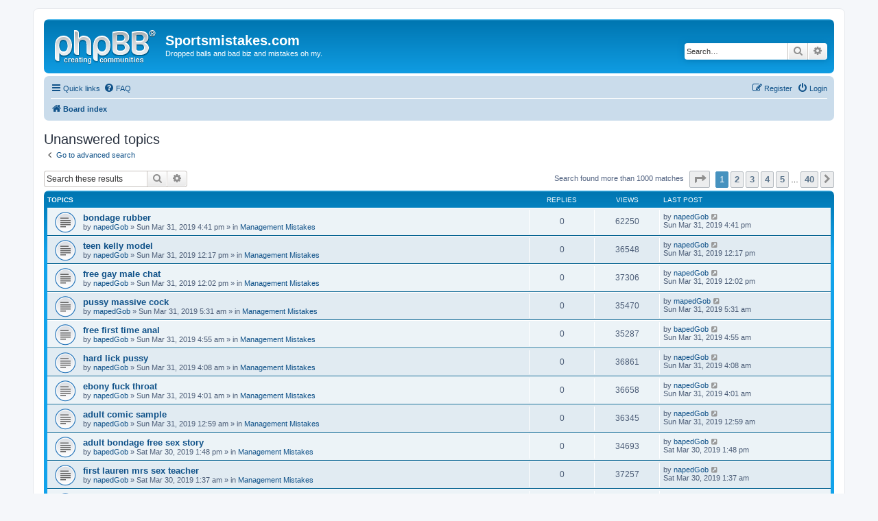

--- FILE ---
content_type: text/html; charset=UTF-8
request_url: http://sportsmistakes.com/search.php?search_id=unanswered&sid=6e2f55da610c6266f44c6494fc17004c
body_size: 7616
content:
<!DOCTYPE html>
<html dir="ltr" lang="en-gb">
<head>
<meta charset="utf-8" />
<meta http-equiv="X-UA-Compatible" content="IE=edge">
<meta name="viewport" content="width=device-width, initial-scale=1" />

<title>Sportsmistakes.com - Unanswered topics</title>

	<link rel="alternate" type="application/atom+xml" title="Feed - Sportsmistakes.com" href="/app.php/feed?sid=b9695e13b780b0b5b0c93acc7aa0baff">			<link rel="alternate" type="application/atom+xml" title="Feed - New Topics" href="/app.php/feed/topics?sid=b9695e13b780b0b5b0c93acc7aa0baff">				

<!--
	phpBB style name: prosilver
	Based on style:   prosilver (this is the default phpBB3 style)
	Original author:  Tom Beddard ( http://www.subBlue.com/ )
	Modified by:
-->

<link href="./assets/css/font-awesome.min.css?assets_version=20" rel="stylesheet">
<link href="./styles/prosilver/theme/stylesheet.css?assets_version=20" rel="stylesheet">
<link href="./styles/prosilver/theme/en/stylesheet.css?assets_version=20" rel="stylesheet">




<!--[if lte IE 9]>
	<link href="./styles/prosilver/theme/tweaks.css?assets_version=20" rel="stylesheet">
<![endif]-->





</head>
<body id="phpbb" class="nojs notouch section-search ltr ">


<div id="wrap" class="wrap">
	<a id="top" class="top-anchor" accesskey="t"></a>
	<div id="page-header">
		<div class="headerbar" role="banner">
					<div class="inner">

			<div id="site-description" class="site-description">
				<a id="logo" class="logo" href="./index.php?sid=b9695e13b780b0b5b0c93acc7aa0baff" title="Board index"><span class="site_logo"></span></a>
				<h1>Sportsmistakes.com</h1>
				<p>Dropped balls and bad biz and mistakes oh my.</p>
				<p class="skiplink"><a href="#start_here">Skip to content</a></p>
			</div>

									<div id="search-box" class="search-box search-header" role="search">
				<form action="./search.php?sid=b9695e13b780b0b5b0c93acc7aa0baff" method="get" id="search">
				<fieldset>
					<input name="keywords" id="keywords" type="search" maxlength="128" title="Search for keywords" class="inputbox search tiny" size="20" value="" placeholder="Search…" />
					<button class="button button-search" type="submit" title="Search">
						<i class="icon fa-search fa-fw" aria-hidden="true"></i><span class="sr-only">Search</span>
					</button>
					<a href="./search.php?sid=b9695e13b780b0b5b0c93acc7aa0baff" class="button button-search-end" title="Advanced search">
						<i class="icon fa-cog fa-fw" aria-hidden="true"></i><span class="sr-only">Advanced search</span>
					</a>
					<input type="hidden" name="sid" value="b9695e13b780b0b5b0c93acc7aa0baff" />

				</fieldset>
				</form>
			</div>
						
			</div>
					</div>
				<div class="navbar" role="navigation">
	<div class="inner">

	<ul id="nav-main" class="nav-main linklist" role="menubar">

		<li id="quick-links" class="quick-links dropdown-container responsive-menu" data-skip-responsive="true">
			<a href="#" class="dropdown-trigger">
				<i class="icon fa-bars fa-fw" aria-hidden="true"></i><span>Quick links</span>
			</a>
			<div class="dropdown">
				<div class="pointer"><div class="pointer-inner"></div></div>
				<ul class="dropdown-contents" role="menu">
					
											<li class="separator"></li>
																									<li>
								<a href="./search.php?search_id=unanswered&amp;sid=b9695e13b780b0b5b0c93acc7aa0baff" role="menuitem">
									<i class="icon fa-file-o fa-fw icon-gray" aria-hidden="true"></i><span>Unanswered topics</span>
								</a>
							</li>
							<li>
								<a href="./search.php?search_id=active_topics&amp;sid=b9695e13b780b0b5b0c93acc7aa0baff" role="menuitem">
									<i class="icon fa-file-o fa-fw icon-blue" aria-hidden="true"></i><span>Active topics</span>
								</a>
							</li>
							<li class="separator"></li>
							<li>
								<a href="./search.php?sid=b9695e13b780b0b5b0c93acc7aa0baff" role="menuitem">
									<i class="icon fa-search fa-fw" aria-hidden="true"></i><span>Search</span>
								</a>
							</li>
					
										<li class="separator"></li>

									</ul>
			</div>
		</li>

				<li data-skip-responsive="true">
			<a href="/app.php/help/faq?sid=b9695e13b780b0b5b0c93acc7aa0baff" rel="help" title="Frequently Asked Questions" role="menuitem">
				<i class="icon fa-question-circle fa-fw" aria-hidden="true"></i><span>FAQ</span>
			</a>
		</li>
						
			<li class="rightside"  data-skip-responsive="true">
			<a href="./ucp.php?mode=login&amp;sid=b9695e13b780b0b5b0c93acc7aa0baff" title="Login" accesskey="x" role="menuitem">
				<i class="icon fa-power-off fa-fw" aria-hidden="true"></i><span>Login</span>
			</a>
		</li>
					<li class="rightside" data-skip-responsive="true">
				<a href="./ucp.php?mode=register&amp;sid=b9695e13b780b0b5b0c93acc7aa0baff" role="menuitem">
					<i class="icon fa-pencil-square-o  fa-fw" aria-hidden="true"></i><span>Register</span>
				</a>
			</li>
						</ul>

	<ul id="nav-breadcrumbs" class="nav-breadcrumbs linklist navlinks" role="menubar">
								<li class="breadcrumbs" itemscope itemtype="http://schema.org/BreadcrumbList">
										<span class="crumb"  itemtype="http://schema.org/ListItem" itemprop="itemListElement" itemscope><a href="./index.php?sid=b9695e13b780b0b5b0c93acc7aa0baff" itemtype="https://schema.org/Thing" itemprop="item" accesskey="h" data-navbar-reference="index"><i class="icon fa-home fa-fw"></i><span itemprop="name">Board index</span></a><meta itemprop="position" content="1" /></span>

								</li>
		
					<li class="rightside responsive-search">
				<a href="./search.php?sid=b9695e13b780b0b5b0c93acc7aa0baff" title="View the advanced search options" role="menuitem">
					<i class="icon fa-search fa-fw" aria-hidden="true"></i><span class="sr-only">Search</span>
				</a>
			</li>
			</ul>

	</div>
</div>
	</div>

	
	<a id="start_here" class="anchor"></a>
	<div id="page-body" class="page-body" role="main">
		
		

<h2 class="searchresults-title">Unanswered topics</h2>

	<p class="advanced-search-link">
		<a class="arrow-left" href="./search.php?sid=b9695e13b780b0b5b0c93acc7aa0baff" title="Advanced search">
			<i class="icon fa-angle-left fa-fw icon-black" aria-hidden="true"></i><span>Go to advanced search</span>
		</a>
	</p>


	<div class="action-bar bar-top">

			<div class="search-box" role="search">
			<form method="post" action="./search.php?st=0&amp;sk=t&amp;sd=d&amp;sr=topics&amp;sid=b9695e13b780b0b5b0c93acc7aa0baff&amp;search_id=unanswered">
			<fieldset>
				<input class="inputbox search tiny" type="search" name="add_keywords" id="add_keywords" value="" placeholder="Search these results" />
				<button class="button button-search" type="submit" title="Search">
					<i class="icon fa-search fa-fw" aria-hidden="true"></i><span class="sr-only">Search</span>
				</button>
				<a href="./search.php?sid=b9695e13b780b0b5b0c93acc7aa0baff" class="button button-search-end" title="Advanced search">
					<i class="icon fa-cog fa-fw" aria-hidden="true"></i><span class="sr-only">Advanced search</span>
				</a>
			</fieldset>
			</form>
		</div>
	
		
		<div class="pagination">
						Search found more than 1000 matches
							<ul>
	<li class="dropdown-container dropdown-button-control dropdown-page-jump page-jump">
		<a class="button button-icon-only dropdown-trigger" href="#" title="Click to jump to page…" role="button"><i class="icon fa-level-down fa-rotate-270" aria-hidden="true"></i><span class="sr-only">Page <strong>1</strong> of <strong>40</strong></span></a>
		<div class="dropdown">
			<div class="pointer"><div class="pointer-inner"></div></div>
			<ul class="dropdown-contents">
				<li>Jump to page:</li>
				<li class="page-jump-form">
					<input type="number" name="page-number" min="1" max="999999" title="Enter the page number you wish to go to" class="inputbox tiny" data-per-page="25" data-base-url=".&#x2F;search.php&#x3F;st&#x3D;0&amp;amp&#x3B;sk&#x3D;t&amp;amp&#x3B;sd&#x3D;d&amp;amp&#x3B;sr&#x3D;topics&amp;amp&#x3B;sid&#x3D;b9695e13b780b0b5b0c93acc7aa0baff&amp;amp&#x3B;search_id&#x3D;unanswered" data-start-name="start" />
					<input class="button2" value="Go" type="button" />
				</li>
			</ul>
		</div>
	</li>
		<li class="active"><span>1</span></li>
				<li><a class="button" href="./search.php?st=0&amp;sk=t&amp;sd=d&amp;sr=topics&amp;sid=b9695e13b780b0b5b0c93acc7aa0baff&amp;search_id=unanswered&amp;start=25" role="button">2</a></li>
				<li><a class="button" href="./search.php?st=0&amp;sk=t&amp;sd=d&amp;sr=topics&amp;sid=b9695e13b780b0b5b0c93acc7aa0baff&amp;search_id=unanswered&amp;start=50" role="button">3</a></li>
				<li><a class="button" href="./search.php?st=0&amp;sk=t&amp;sd=d&amp;sr=topics&amp;sid=b9695e13b780b0b5b0c93acc7aa0baff&amp;search_id=unanswered&amp;start=75" role="button">4</a></li>
				<li><a class="button" href="./search.php?st=0&amp;sk=t&amp;sd=d&amp;sr=topics&amp;sid=b9695e13b780b0b5b0c93acc7aa0baff&amp;search_id=unanswered&amp;start=100" role="button">5</a></li>
			<li class="ellipsis" role="separator"><span>…</span></li>
				<li><a class="button" href="./search.php?st=0&amp;sk=t&amp;sd=d&amp;sr=topics&amp;sid=b9695e13b780b0b5b0c93acc7aa0baff&amp;search_id=unanswered&amp;start=975" role="button">40</a></li>
				<li class="arrow next"><a class="button button-icon-only" href="./search.php?st=0&amp;sk=t&amp;sd=d&amp;sr=topics&amp;sid=b9695e13b780b0b5b0c93acc7aa0baff&amp;search_id=unanswered&amp;start=25" rel="next" role="button"><i class="icon fa-chevron-right fa-fw" aria-hidden="true"></i><span class="sr-only">Next</span></a></li>
	</ul>
					</div>
	</div>


		<div class="forumbg">

		<div class="inner">
		<ul class="topiclist">
			<li class="header">
				<dl class="row-item">
					<dt><div class="list-inner">Topics</div></dt>
					<dd class="posts">Replies</dd>
					<dd class="views">Views</dd>
					<dd class="lastpost"><span>Last post</span></dd>
				</dl>
			</li>
		</ul>
		<ul class="topiclist topics">

								<li class="row bg1">
				<dl class="row-item topic_read">
					<dt title="There are no new unread posts for this topic.">
												<div class="list-inner">
																					<a href="./viewtopic.php?f=4&amp;t=23665&amp;sid=b9695e13b780b0b5b0c93acc7aa0baff" class="topictitle">bondage rubber</a>
																												<br />
							
															<div class="responsive-show" style="display: none;">
									Last post by <a href="./memberlist.php?mode=viewprofile&amp;u=74&amp;sid=b9695e13b780b0b5b0c93acc7aa0baff" class="username">napedGob</a> &laquo; <a href="./viewtopic.php?f=4&amp;t=23665&amp;p=30064&amp;sid=b9695e13b780b0b5b0c93acc7aa0baff#p30064" title="Go to last post">Sun Mar 31, 2019 4:41 pm</a>
									<br />Posted in <a href="./viewforum.php?f=4&amp;sid=b9695e13b780b0b5b0c93acc7aa0baff">Management Mistakes</a>
								</div>
														
							<div class="responsive-hide left-box">
																																by <a href="./memberlist.php?mode=viewprofile&amp;u=74&amp;sid=b9695e13b780b0b5b0c93acc7aa0baff" class="username">napedGob</a> &raquo; Sun Mar 31, 2019 4:41 pm &raquo; in <a href="./viewforum.php?f=4&amp;sid=b9695e13b780b0b5b0c93acc7aa0baff">Management Mistakes</a>
															</div>

							
													</div>
					</dt>
					<dd class="posts">0 <dfn>Replies</dfn></dd>
					<dd class="views">62250 <dfn>Views</dfn></dd>
					<dd class="lastpost">
						<span><dfn>Last post </dfn>by <a href="./memberlist.php?mode=viewprofile&amp;u=74&amp;sid=b9695e13b780b0b5b0c93acc7aa0baff" class="username">napedGob</a>															<a href="./viewtopic.php?f=4&amp;t=23665&amp;p=30064&amp;sid=b9695e13b780b0b5b0c93acc7aa0baff#p30064" title="Go to last post">
									<i class="icon fa-external-link-square fa-fw icon-lightgray icon-md" aria-hidden="true"></i><span class="sr-only"></span>
								</a>
														<br />Sun Mar 31, 2019 4:41 pm
						</span>
					</dd>
				</dl>
			</li>
											<li class="row bg2">
				<dl class="row-item topic_read">
					<dt title="There are no new unread posts for this topic.">
												<div class="list-inner">
																					<a href="./viewtopic.php?f=4&amp;t=23646&amp;sid=b9695e13b780b0b5b0c93acc7aa0baff" class="topictitle">teen kelly model</a>
																												<br />
							
															<div class="responsive-show" style="display: none;">
									Last post by <a href="./memberlist.php?mode=viewprofile&amp;u=74&amp;sid=b9695e13b780b0b5b0c93acc7aa0baff" class="username">napedGob</a> &laquo; <a href="./viewtopic.php?f=4&amp;t=23646&amp;p=30045&amp;sid=b9695e13b780b0b5b0c93acc7aa0baff#p30045" title="Go to last post">Sun Mar 31, 2019 12:17 pm</a>
									<br />Posted in <a href="./viewforum.php?f=4&amp;sid=b9695e13b780b0b5b0c93acc7aa0baff">Management Mistakes</a>
								</div>
														
							<div class="responsive-hide left-box">
																																by <a href="./memberlist.php?mode=viewprofile&amp;u=74&amp;sid=b9695e13b780b0b5b0c93acc7aa0baff" class="username">napedGob</a> &raquo; Sun Mar 31, 2019 12:17 pm &raquo; in <a href="./viewforum.php?f=4&amp;sid=b9695e13b780b0b5b0c93acc7aa0baff">Management Mistakes</a>
															</div>

							
													</div>
					</dt>
					<dd class="posts">0 <dfn>Replies</dfn></dd>
					<dd class="views">36548 <dfn>Views</dfn></dd>
					<dd class="lastpost">
						<span><dfn>Last post </dfn>by <a href="./memberlist.php?mode=viewprofile&amp;u=74&amp;sid=b9695e13b780b0b5b0c93acc7aa0baff" class="username">napedGob</a>															<a href="./viewtopic.php?f=4&amp;t=23646&amp;p=30045&amp;sid=b9695e13b780b0b5b0c93acc7aa0baff#p30045" title="Go to last post">
									<i class="icon fa-external-link-square fa-fw icon-lightgray icon-md" aria-hidden="true"></i><span class="sr-only"></span>
								</a>
														<br />Sun Mar 31, 2019 12:17 pm
						</span>
					</dd>
				</dl>
			</li>
											<li class="row bg1">
				<dl class="row-item topic_read">
					<dt title="There are no new unread posts for this topic.">
												<div class="list-inner">
																					<a href="./viewtopic.php?f=4&amp;t=23644&amp;sid=b9695e13b780b0b5b0c93acc7aa0baff" class="topictitle">free gay male chat</a>
																												<br />
							
															<div class="responsive-show" style="display: none;">
									Last post by <a href="./memberlist.php?mode=viewprofile&amp;u=74&amp;sid=b9695e13b780b0b5b0c93acc7aa0baff" class="username">napedGob</a> &laquo; <a href="./viewtopic.php?f=4&amp;t=23644&amp;p=30043&amp;sid=b9695e13b780b0b5b0c93acc7aa0baff#p30043" title="Go to last post">Sun Mar 31, 2019 12:02 pm</a>
									<br />Posted in <a href="./viewforum.php?f=4&amp;sid=b9695e13b780b0b5b0c93acc7aa0baff">Management Mistakes</a>
								</div>
														
							<div class="responsive-hide left-box">
																																by <a href="./memberlist.php?mode=viewprofile&amp;u=74&amp;sid=b9695e13b780b0b5b0c93acc7aa0baff" class="username">napedGob</a> &raquo; Sun Mar 31, 2019 12:02 pm &raquo; in <a href="./viewforum.php?f=4&amp;sid=b9695e13b780b0b5b0c93acc7aa0baff">Management Mistakes</a>
															</div>

							
													</div>
					</dt>
					<dd class="posts">0 <dfn>Replies</dfn></dd>
					<dd class="views">37306 <dfn>Views</dfn></dd>
					<dd class="lastpost">
						<span><dfn>Last post </dfn>by <a href="./memberlist.php?mode=viewprofile&amp;u=74&amp;sid=b9695e13b780b0b5b0c93acc7aa0baff" class="username">napedGob</a>															<a href="./viewtopic.php?f=4&amp;t=23644&amp;p=30043&amp;sid=b9695e13b780b0b5b0c93acc7aa0baff#p30043" title="Go to last post">
									<i class="icon fa-external-link-square fa-fw icon-lightgray icon-md" aria-hidden="true"></i><span class="sr-only"></span>
								</a>
														<br />Sun Mar 31, 2019 12:02 pm
						</span>
					</dd>
				</dl>
			</li>
											<li class="row bg2">
				<dl class="row-item topic_read">
					<dt title="There are no new unread posts for this topic.">
												<div class="list-inner">
																					<a href="./viewtopic.php?f=4&amp;t=23641&amp;sid=b9695e13b780b0b5b0c93acc7aa0baff" class="topictitle">pussy massive cock</a>
																												<br />
							
															<div class="responsive-show" style="display: none;">
									Last post by <a href="./memberlist.php?mode=viewprofile&amp;u=73&amp;sid=b9695e13b780b0b5b0c93acc7aa0baff" class="username">mapedGob</a> &laquo; <a href="./viewtopic.php?f=4&amp;t=23641&amp;p=30040&amp;sid=b9695e13b780b0b5b0c93acc7aa0baff#p30040" title="Go to last post">Sun Mar 31, 2019 5:31 am</a>
									<br />Posted in <a href="./viewforum.php?f=4&amp;sid=b9695e13b780b0b5b0c93acc7aa0baff">Management Mistakes</a>
								</div>
														
							<div class="responsive-hide left-box">
																																by <a href="./memberlist.php?mode=viewprofile&amp;u=73&amp;sid=b9695e13b780b0b5b0c93acc7aa0baff" class="username">mapedGob</a> &raquo; Sun Mar 31, 2019 5:31 am &raquo; in <a href="./viewforum.php?f=4&amp;sid=b9695e13b780b0b5b0c93acc7aa0baff">Management Mistakes</a>
															</div>

							
													</div>
					</dt>
					<dd class="posts">0 <dfn>Replies</dfn></dd>
					<dd class="views">35470 <dfn>Views</dfn></dd>
					<dd class="lastpost">
						<span><dfn>Last post </dfn>by <a href="./memberlist.php?mode=viewprofile&amp;u=73&amp;sid=b9695e13b780b0b5b0c93acc7aa0baff" class="username">mapedGob</a>															<a href="./viewtopic.php?f=4&amp;t=23641&amp;p=30040&amp;sid=b9695e13b780b0b5b0c93acc7aa0baff#p30040" title="Go to last post">
									<i class="icon fa-external-link-square fa-fw icon-lightgray icon-md" aria-hidden="true"></i><span class="sr-only"></span>
								</a>
														<br />Sun Mar 31, 2019 5:31 am
						</span>
					</dd>
				</dl>
			</li>
											<li class="row bg1">
				<dl class="row-item topic_read">
					<dt title="There are no new unread posts for this topic.">
												<div class="list-inner">
																					<a href="./viewtopic.php?f=4&amp;t=23636&amp;sid=b9695e13b780b0b5b0c93acc7aa0baff" class="topictitle">free first time anal</a>
																												<br />
							
															<div class="responsive-show" style="display: none;">
									Last post by <a href="./memberlist.php?mode=viewprofile&amp;u=75&amp;sid=b9695e13b780b0b5b0c93acc7aa0baff" class="username">bapedGob</a> &laquo; <a href="./viewtopic.php?f=4&amp;t=23636&amp;p=30035&amp;sid=b9695e13b780b0b5b0c93acc7aa0baff#p30035" title="Go to last post">Sun Mar 31, 2019 4:55 am</a>
									<br />Posted in <a href="./viewforum.php?f=4&amp;sid=b9695e13b780b0b5b0c93acc7aa0baff">Management Mistakes</a>
								</div>
														
							<div class="responsive-hide left-box">
																																by <a href="./memberlist.php?mode=viewprofile&amp;u=75&amp;sid=b9695e13b780b0b5b0c93acc7aa0baff" class="username">bapedGob</a> &raquo; Sun Mar 31, 2019 4:55 am &raquo; in <a href="./viewforum.php?f=4&amp;sid=b9695e13b780b0b5b0c93acc7aa0baff">Management Mistakes</a>
															</div>

							
													</div>
					</dt>
					<dd class="posts">0 <dfn>Replies</dfn></dd>
					<dd class="views">35287 <dfn>Views</dfn></dd>
					<dd class="lastpost">
						<span><dfn>Last post </dfn>by <a href="./memberlist.php?mode=viewprofile&amp;u=75&amp;sid=b9695e13b780b0b5b0c93acc7aa0baff" class="username">bapedGob</a>															<a href="./viewtopic.php?f=4&amp;t=23636&amp;p=30035&amp;sid=b9695e13b780b0b5b0c93acc7aa0baff#p30035" title="Go to last post">
									<i class="icon fa-external-link-square fa-fw icon-lightgray icon-md" aria-hidden="true"></i><span class="sr-only"></span>
								</a>
														<br />Sun Mar 31, 2019 4:55 am
						</span>
					</dd>
				</dl>
			</li>
											<li class="row bg2">
				<dl class="row-item topic_read">
					<dt title="There are no new unread posts for this topic.">
												<div class="list-inner">
																					<a href="./viewtopic.php?f=4&amp;t=23632&amp;sid=b9695e13b780b0b5b0c93acc7aa0baff" class="topictitle">hard lick pussy</a>
																												<br />
							
															<div class="responsive-show" style="display: none;">
									Last post by <a href="./memberlist.php?mode=viewprofile&amp;u=74&amp;sid=b9695e13b780b0b5b0c93acc7aa0baff" class="username">napedGob</a> &laquo; <a href="./viewtopic.php?f=4&amp;t=23632&amp;p=30031&amp;sid=b9695e13b780b0b5b0c93acc7aa0baff#p30031" title="Go to last post">Sun Mar 31, 2019 4:08 am</a>
									<br />Posted in <a href="./viewforum.php?f=4&amp;sid=b9695e13b780b0b5b0c93acc7aa0baff">Management Mistakes</a>
								</div>
														
							<div class="responsive-hide left-box">
																																by <a href="./memberlist.php?mode=viewprofile&amp;u=74&amp;sid=b9695e13b780b0b5b0c93acc7aa0baff" class="username">napedGob</a> &raquo; Sun Mar 31, 2019 4:08 am &raquo; in <a href="./viewforum.php?f=4&amp;sid=b9695e13b780b0b5b0c93acc7aa0baff">Management Mistakes</a>
															</div>

							
													</div>
					</dt>
					<dd class="posts">0 <dfn>Replies</dfn></dd>
					<dd class="views">36861 <dfn>Views</dfn></dd>
					<dd class="lastpost">
						<span><dfn>Last post </dfn>by <a href="./memberlist.php?mode=viewprofile&amp;u=74&amp;sid=b9695e13b780b0b5b0c93acc7aa0baff" class="username">napedGob</a>															<a href="./viewtopic.php?f=4&amp;t=23632&amp;p=30031&amp;sid=b9695e13b780b0b5b0c93acc7aa0baff#p30031" title="Go to last post">
									<i class="icon fa-external-link-square fa-fw icon-lightgray icon-md" aria-hidden="true"></i><span class="sr-only"></span>
								</a>
														<br />Sun Mar 31, 2019 4:08 am
						</span>
					</dd>
				</dl>
			</li>
											<li class="row bg1">
				<dl class="row-item topic_read">
					<dt title="There are no new unread posts for this topic.">
												<div class="list-inner">
																					<a href="./viewtopic.php?f=4&amp;t=23631&amp;sid=b9695e13b780b0b5b0c93acc7aa0baff" class="topictitle">ebony fuck throat</a>
																												<br />
							
															<div class="responsive-show" style="display: none;">
									Last post by <a href="./memberlist.php?mode=viewprofile&amp;u=74&amp;sid=b9695e13b780b0b5b0c93acc7aa0baff" class="username">napedGob</a> &laquo; <a href="./viewtopic.php?f=4&amp;t=23631&amp;p=30030&amp;sid=b9695e13b780b0b5b0c93acc7aa0baff#p30030" title="Go to last post">Sun Mar 31, 2019 4:01 am</a>
									<br />Posted in <a href="./viewforum.php?f=4&amp;sid=b9695e13b780b0b5b0c93acc7aa0baff">Management Mistakes</a>
								</div>
														
							<div class="responsive-hide left-box">
																																by <a href="./memberlist.php?mode=viewprofile&amp;u=74&amp;sid=b9695e13b780b0b5b0c93acc7aa0baff" class="username">napedGob</a> &raquo; Sun Mar 31, 2019 4:01 am &raquo; in <a href="./viewforum.php?f=4&amp;sid=b9695e13b780b0b5b0c93acc7aa0baff">Management Mistakes</a>
															</div>

							
													</div>
					</dt>
					<dd class="posts">0 <dfn>Replies</dfn></dd>
					<dd class="views">36658 <dfn>Views</dfn></dd>
					<dd class="lastpost">
						<span><dfn>Last post </dfn>by <a href="./memberlist.php?mode=viewprofile&amp;u=74&amp;sid=b9695e13b780b0b5b0c93acc7aa0baff" class="username">napedGob</a>															<a href="./viewtopic.php?f=4&amp;t=23631&amp;p=30030&amp;sid=b9695e13b780b0b5b0c93acc7aa0baff#p30030" title="Go to last post">
									<i class="icon fa-external-link-square fa-fw icon-lightgray icon-md" aria-hidden="true"></i><span class="sr-only"></span>
								</a>
														<br />Sun Mar 31, 2019 4:01 am
						</span>
					</dd>
				</dl>
			</li>
											<li class="row bg2">
				<dl class="row-item topic_read">
					<dt title="There are no new unread posts for this topic.">
												<div class="list-inner">
																					<a href="./viewtopic.php?f=4&amp;t=23628&amp;sid=b9695e13b780b0b5b0c93acc7aa0baff" class="topictitle">adult comic sample</a>
																												<br />
							
															<div class="responsive-show" style="display: none;">
									Last post by <a href="./memberlist.php?mode=viewprofile&amp;u=74&amp;sid=b9695e13b780b0b5b0c93acc7aa0baff" class="username">napedGob</a> &laquo; <a href="./viewtopic.php?f=4&amp;t=23628&amp;p=30027&amp;sid=b9695e13b780b0b5b0c93acc7aa0baff#p30027" title="Go to last post">Sun Mar 31, 2019 12:59 am</a>
									<br />Posted in <a href="./viewforum.php?f=4&amp;sid=b9695e13b780b0b5b0c93acc7aa0baff">Management Mistakes</a>
								</div>
														
							<div class="responsive-hide left-box">
																																by <a href="./memberlist.php?mode=viewprofile&amp;u=74&amp;sid=b9695e13b780b0b5b0c93acc7aa0baff" class="username">napedGob</a> &raquo; Sun Mar 31, 2019 12:59 am &raquo; in <a href="./viewforum.php?f=4&amp;sid=b9695e13b780b0b5b0c93acc7aa0baff">Management Mistakes</a>
															</div>

							
													</div>
					</dt>
					<dd class="posts">0 <dfn>Replies</dfn></dd>
					<dd class="views">36345 <dfn>Views</dfn></dd>
					<dd class="lastpost">
						<span><dfn>Last post </dfn>by <a href="./memberlist.php?mode=viewprofile&amp;u=74&amp;sid=b9695e13b780b0b5b0c93acc7aa0baff" class="username">napedGob</a>															<a href="./viewtopic.php?f=4&amp;t=23628&amp;p=30027&amp;sid=b9695e13b780b0b5b0c93acc7aa0baff#p30027" title="Go to last post">
									<i class="icon fa-external-link-square fa-fw icon-lightgray icon-md" aria-hidden="true"></i><span class="sr-only"></span>
								</a>
														<br />Sun Mar 31, 2019 12:59 am
						</span>
					</dd>
				</dl>
			</li>
											<li class="row bg1">
				<dl class="row-item topic_read">
					<dt title="There are no new unread posts for this topic.">
												<div class="list-inner">
																					<a href="./viewtopic.php?f=4&amp;t=23617&amp;sid=b9695e13b780b0b5b0c93acc7aa0baff" class="topictitle">adult bondage free sex story</a>
																												<br />
							
															<div class="responsive-show" style="display: none;">
									Last post by <a href="./memberlist.php?mode=viewprofile&amp;u=75&amp;sid=b9695e13b780b0b5b0c93acc7aa0baff" class="username">bapedGob</a> &laquo; <a href="./viewtopic.php?f=4&amp;t=23617&amp;p=30016&amp;sid=b9695e13b780b0b5b0c93acc7aa0baff#p30016" title="Go to last post">Sat Mar 30, 2019 1:48 pm</a>
									<br />Posted in <a href="./viewforum.php?f=4&amp;sid=b9695e13b780b0b5b0c93acc7aa0baff">Management Mistakes</a>
								</div>
														
							<div class="responsive-hide left-box">
																																by <a href="./memberlist.php?mode=viewprofile&amp;u=75&amp;sid=b9695e13b780b0b5b0c93acc7aa0baff" class="username">bapedGob</a> &raquo; Sat Mar 30, 2019 1:48 pm &raquo; in <a href="./viewforum.php?f=4&amp;sid=b9695e13b780b0b5b0c93acc7aa0baff">Management Mistakes</a>
															</div>

							
													</div>
					</dt>
					<dd class="posts">0 <dfn>Replies</dfn></dd>
					<dd class="views">34693 <dfn>Views</dfn></dd>
					<dd class="lastpost">
						<span><dfn>Last post </dfn>by <a href="./memberlist.php?mode=viewprofile&amp;u=75&amp;sid=b9695e13b780b0b5b0c93acc7aa0baff" class="username">bapedGob</a>															<a href="./viewtopic.php?f=4&amp;t=23617&amp;p=30016&amp;sid=b9695e13b780b0b5b0c93acc7aa0baff#p30016" title="Go to last post">
									<i class="icon fa-external-link-square fa-fw icon-lightgray icon-md" aria-hidden="true"></i><span class="sr-only"></span>
								</a>
														<br />Sat Mar 30, 2019 1:48 pm
						</span>
					</dd>
				</dl>
			</li>
											<li class="row bg2">
				<dl class="row-item topic_read">
					<dt title="There are no new unread posts for this topic.">
												<div class="list-inner">
																					<a href="./viewtopic.php?f=4&amp;t=23599&amp;sid=b9695e13b780b0b5b0c93acc7aa0baff" class="topictitle">first lauren mrs sex teacher</a>
																												<br />
							
															<div class="responsive-show" style="display: none;">
									Last post by <a href="./memberlist.php?mode=viewprofile&amp;u=74&amp;sid=b9695e13b780b0b5b0c93acc7aa0baff" class="username">napedGob</a> &laquo; <a href="./viewtopic.php?f=4&amp;t=23599&amp;p=29998&amp;sid=b9695e13b780b0b5b0c93acc7aa0baff#p29998" title="Go to last post">Sat Mar 30, 2019 1:37 am</a>
									<br />Posted in <a href="./viewforum.php?f=4&amp;sid=b9695e13b780b0b5b0c93acc7aa0baff">Management Mistakes</a>
								</div>
														
							<div class="responsive-hide left-box">
																																by <a href="./memberlist.php?mode=viewprofile&amp;u=74&amp;sid=b9695e13b780b0b5b0c93acc7aa0baff" class="username">napedGob</a> &raquo; Sat Mar 30, 2019 1:37 am &raquo; in <a href="./viewforum.php?f=4&amp;sid=b9695e13b780b0b5b0c93acc7aa0baff">Management Mistakes</a>
															</div>

							
													</div>
					</dt>
					<dd class="posts">0 <dfn>Replies</dfn></dd>
					<dd class="views">37257 <dfn>Views</dfn></dd>
					<dd class="lastpost">
						<span><dfn>Last post </dfn>by <a href="./memberlist.php?mode=viewprofile&amp;u=74&amp;sid=b9695e13b780b0b5b0c93acc7aa0baff" class="username">napedGob</a>															<a href="./viewtopic.php?f=4&amp;t=23599&amp;p=29998&amp;sid=b9695e13b780b0b5b0c93acc7aa0baff#p29998" title="Go to last post">
									<i class="icon fa-external-link-square fa-fw icon-lightgray icon-md" aria-hidden="true"></i><span class="sr-only"></span>
								</a>
														<br />Sat Mar 30, 2019 1:37 am
						</span>
					</dd>
				</dl>
			</li>
											<li class="row bg1">
				<dl class="row-item topic_read">
					<dt title="There are no new unread posts for this topic.">
												<div class="list-inner">
																					<a href="./viewtopic.php?f=4&amp;t=23587&amp;sid=b9695e13b780b0b5b0c93acc7aa0baff" class="topictitle">woman small cock</a>
																												<br />
							
															<div class="responsive-show" style="display: none;">
									Last post by <a href="./memberlist.php?mode=viewprofile&amp;u=74&amp;sid=b9695e13b780b0b5b0c93acc7aa0baff" class="username">napedGob</a> &laquo; <a href="./viewtopic.php?f=4&amp;t=23587&amp;p=29986&amp;sid=b9695e13b780b0b5b0c93acc7aa0baff#p29986" title="Go to last post">Fri Mar 29, 2019 5:49 pm</a>
									<br />Posted in <a href="./viewforum.php?f=4&amp;sid=b9695e13b780b0b5b0c93acc7aa0baff">Management Mistakes</a>
								</div>
														
							<div class="responsive-hide left-box">
																																by <a href="./memberlist.php?mode=viewprofile&amp;u=74&amp;sid=b9695e13b780b0b5b0c93acc7aa0baff" class="username">napedGob</a> &raquo; Fri Mar 29, 2019 5:49 pm &raquo; in <a href="./viewforum.php?f=4&amp;sid=b9695e13b780b0b5b0c93acc7aa0baff">Management Mistakes</a>
															</div>

							
													</div>
					</dt>
					<dd class="posts">0 <dfn>Replies</dfn></dd>
					<dd class="views">35824 <dfn>Views</dfn></dd>
					<dd class="lastpost">
						<span><dfn>Last post </dfn>by <a href="./memberlist.php?mode=viewprofile&amp;u=74&amp;sid=b9695e13b780b0b5b0c93acc7aa0baff" class="username">napedGob</a>															<a href="./viewtopic.php?f=4&amp;t=23587&amp;p=29986&amp;sid=b9695e13b780b0b5b0c93acc7aa0baff#p29986" title="Go to last post">
									<i class="icon fa-external-link-square fa-fw icon-lightgray icon-md" aria-hidden="true"></i><span class="sr-only"></span>
								</a>
														<br />Fri Mar 29, 2019 5:49 pm
						</span>
					</dd>
				</dl>
			</li>
											<li class="row bg2">
				<dl class="row-item topic_read">
					<dt title="There are no new unread posts for this topic.">
												<div class="list-inner">
																					<a href="./viewtopic.php?f=4&amp;t=23586&amp;sid=b9695e13b780b0b5b0c93acc7aa0baff" class="topictitle">adult porn search engine</a>
																												<br />
							
															<div class="responsive-show" style="display: none;">
									Last post by <a href="./memberlist.php?mode=viewprofile&amp;u=74&amp;sid=b9695e13b780b0b5b0c93acc7aa0baff" class="username">napedGob</a> &laquo; <a href="./viewtopic.php?f=4&amp;t=23586&amp;p=29985&amp;sid=b9695e13b780b0b5b0c93acc7aa0baff#p29985" title="Go to last post">Fri Mar 29, 2019 5:36 pm</a>
									<br />Posted in <a href="./viewforum.php?f=4&amp;sid=b9695e13b780b0b5b0c93acc7aa0baff">Management Mistakes</a>
								</div>
														
							<div class="responsive-hide left-box">
																																by <a href="./memberlist.php?mode=viewprofile&amp;u=74&amp;sid=b9695e13b780b0b5b0c93acc7aa0baff" class="username">napedGob</a> &raquo; Fri Mar 29, 2019 5:36 pm &raquo; in <a href="./viewforum.php?f=4&amp;sid=b9695e13b780b0b5b0c93acc7aa0baff">Management Mistakes</a>
															</div>

							
													</div>
					</dt>
					<dd class="posts">0 <dfn>Replies</dfn></dd>
					<dd class="views">36127 <dfn>Views</dfn></dd>
					<dd class="lastpost">
						<span><dfn>Last post </dfn>by <a href="./memberlist.php?mode=viewprofile&amp;u=74&amp;sid=b9695e13b780b0b5b0c93acc7aa0baff" class="username">napedGob</a>															<a href="./viewtopic.php?f=4&amp;t=23586&amp;p=29985&amp;sid=b9695e13b780b0b5b0c93acc7aa0baff#p29985" title="Go to last post">
									<i class="icon fa-external-link-square fa-fw icon-lightgray icon-md" aria-hidden="true"></i><span class="sr-only"></span>
								</a>
														<br />Fri Mar 29, 2019 5:36 pm
						</span>
					</dd>
				</dl>
			</li>
											<li class="row bg1">
				<dl class="row-item topic_read">
					<dt title="There are no new unread posts for this topic.">
												<div class="list-inner">
																					<a href="./viewtopic.php?f=4&amp;t=23580&amp;sid=b9695e13b780b0b5b0c93acc7aa0baff" class="topictitle">womens crotchless pantie</a>
																												<br />
							
															<div class="responsive-show" style="display: none;">
									Last post by <a href="./memberlist.php?mode=viewprofile&amp;u=74&amp;sid=b9695e13b780b0b5b0c93acc7aa0baff" class="username">napedGob</a> &laquo; <a href="./viewtopic.php?f=4&amp;t=23580&amp;p=29979&amp;sid=b9695e13b780b0b5b0c93acc7aa0baff#p29979" title="Go to last post">Fri Mar 29, 2019 12:32 pm</a>
									<br />Posted in <a href="./viewforum.php?f=4&amp;sid=b9695e13b780b0b5b0c93acc7aa0baff">Management Mistakes</a>
								</div>
														
							<div class="responsive-hide left-box">
																																by <a href="./memberlist.php?mode=viewprofile&amp;u=74&amp;sid=b9695e13b780b0b5b0c93acc7aa0baff" class="username">napedGob</a> &raquo; Fri Mar 29, 2019 12:32 pm &raquo; in <a href="./viewforum.php?f=4&amp;sid=b9695e13b780b0b5b0c93acc7aa0baff">Management Mistakes</a>
															</div>

							
													</div>
					</dt>
					<dd class="posts">0 <dfn>Replies</dfn></dd>
					<dd class="views">35917 <dfn>Views</dfn></dd>
					<dd class="lastpost">
						<span><dfn>Last post </dfn>by <a href="./memberlist.php?mode=viewprofile&amp;u=74&amp;sid=b9695e13b780b0b5b0c93acc7aa0baff" class="username">napedGob</a>															<a href="./viewtopic.php?f=4&amp;t=23580&amp;p=29979&amp;sid=b9695e13b780b0b5b0c93acc7aa0baff#p29979" title="Go to last post">
									<i class="icon fa-external-link-square fa-fw icon-lightgray icon-md" aria-hidden="true"></i><span class="sr-only"></span>
								</a>
														<br />Fri Mar 29, 2019 12:32 pm
						</span>
					</dd>
				</dl>
			</li>
											<li class="row bg2">
				<dl class="row-item topic_read">
					<dt title="There are no new unread posts for this topic.">
												<div class="list-inner">
																					<a href="./viewtopic.php?f=4&amp;t=23579&amp;sid=b9695e13b780b0b5b0c93acc7aa0baff" class="topictitle">please teacher anime xxx</a>
																												<br />
							
															<div class="responsive-show" style="display: none;">
									Last post by <a href="./memberlist.php?mode=viewprofile&amp;u=74&amp;sid=b9695e13b780b0b5b0c93acc7aa0baff" class="username">napedGob</a> &laquo; <a href="./viewtopic.php?f=4&amp;t=23579&amp;p=29978&amp;sid=b9695e13b780b0b5b0c93acc7aa0baff#p29978" title="Go to last post">Fri Mar 29, 2019 12:18 pm</a>
									<br />Posted in <a href="./viewforum.php?f=4&amp;sid=b9695e13b780b0b5b0c93acc7aa0baff">Management Mistakes</a>
								</div>
														
							<div class="responsive-hide left-box">
																																by <a href="./memberlist.php?mode=viewprofile&amp;u=74&amp;sid=b9695e13b780b0b5b0c93acc7aa0baff" class="username">napedGob</a> &raquo; Fri Mar 29, 2019 12:18 pm &raquo; in <a href="./viewforum.php?f=4&amp;sid=b9695e13b780b0b5b0c93acc7aa0baff">Management Mistakes</a>
															</div>

							
													</div>
					</dt>
					<dd class="posts">0 <dfn>Replies</dfn></dd>
					<dd class="views">33118 <dfn>Views</dfn></dd>
					<dd class="lastpost">
						<span><dfn>Last post </dfn>by <a href="./memberlist.php?mode=viewprofile&amp;u=74&amp;sid=b9695e13b780b0b5b0c93acc7aa0baff" class="username">napedGob</a>															<a href="./viewtopic.php?f=4&amp;t=23579&amp;p=29978&amp;sid=b9695e13b780b0b5b0c93acc7aa0baff#p29978" title="Go to last post">
									<i class="icon fa-external-link-square fa-fw icon-lightgray icon-md" aria-hidden="true"></i><span class="sr-only"></span>
								</a>
														<br />Fri Mar 29, 2019 12:18 pm
						</span>
					</dd>
				</dl>
			</li>
											<li class="row bg1">
				<dl class="row-item topic_read">
					<dt title="There are no new unread posts for this topic.">
												<div class="list-inner">
																					<a href="./viewtopic.php?f=4&amp;t=23575&amp;sid=b9695e13b780b0b5b0c93acc7aa0baff" class="topictitle">cuthbert door elisha girl next pic</a>
																												<br />
							
															<div class="responsive-show" style="display: none;">
									Last post by <a href="./memberlist.php?mode=viewprofile&amp;u=73&amp;sid=b9695e13b780b0b5b0c93acc7aa0baff" class="username">mapedGob</a> &laquo; <a href="./viewtopic.php?f=4&amp;t=23575&amp;p=29974&amp;sid=b9695e13b780b0b5b0c93acc7aa0baff#p29974" title="Go to last post">Fri Mar 29, 2019 10:28 am</a>
									<br />Posted in <a href="./viewforum.php?f=4&amp;sid=b9695e13b780b0b5b0c93acc7aa0baff">Management Mistakes</a>
								</div>
														
							<div class="responsive-hide left-box">
																																by <a href="./memberlist.php?mode=viewprofile&amp;u=73&amp;sid=b9695e13b780b0b5b0c93acc7aa0baff" class="username">mapedGob</a> &raquo; Fri Mar 29, 2019 10:28 am &raquo; in <a href="./viewforum.php?f=4&amp;sid=b9695e13b780b0b5b0c93acc7aa0baff">Management Mistakes</a>
															</div>

							
													</div>
					</dt>
					<dd class="posts">0 <dfn>Replies</dfn></dd>
					<dd class="views">35576 <dfn>Views</dfn></dd>
					<dd class="lastpost">
						<span><dfn>Last post </dfn>by <a href="./memberlist.php?mode=viewprofile&amp;u=73&amp;sid=b9695e13b780b0b5b0c93acc7aa0baff" class="username">mapedGob</a>															<a href="./viewtopic.php?f=4&amp;t=23575&amp;p=29974&amp;sid=b9695e13b780b0b5b0c93acc7aa0baff#p29974" title="Go to last post">
									<i class="icon fa-external-link-square fa-fw icon-lightgray icon-md" aria-hidden="true"></i><span class="sr-only"></span>
								</a>
														<br />Fri Mar 29, 2019 10:28 am
						</span>
					</dd>
				</dl>
			</li>
											<li class="row bg2">
				<dl class="row-item topic_read">
					<dt title="There are no new unread posts for this topic.">
												<div class="list-inner">
																					<a href="./viewtopic.php?f=4&amp;t=23572&amp;sid=b9695e13b780b0b5b0c93acc7aa0baff" class="topictitle">funniest dirty joke</a>
																												<br />
							
															<div class="responsive-show" style="display: none;">
									Last post by <a href="./memberlist.php?mode=viewprofile&amp;u=75&amp;sid=b9695e13b780b0b5b0c93acc7aa0baff" class="username">bapedGob</a> &laquo; <a href="./viewtopic.php?f=4&amp;t=23572&amp;p=29971&amp;sid=b9695e13b780b0b5b0c93acc7aa0baff#p29971" title="Go to last post">Fri Mar 29, 2019 10:23 am</a>
									<br />Posted in <a href="./viewforum.php?f=4&amp;sid=b9695e13b780b0b5b0c93acc7aa0baff">Management Mistakes</a>
								</div>
														
							<div class="responsive-hide left-box">
																																by <a href="./memberlist.php?mode=viewprofile&amp;u=75&amp;sid=b9695e13b780b0b5b0c93acc7aa0baff" class="username">bapedGob</a> &raquo; Fri Mar 29, 2019 10:23 am &raquo; in <a href="./viewforum.php?f=4&amp;sid=b9695e13b780b0b5b0c93acc7aa0baff">Management Mistakes</a>
															</div>

							
													</div>
					</dt>
					<dd class="posts">0 <dfn>Replies</dfn></dd>
					<dd class="views">34449 <dfn>Views</dfn></dd>
					<dd class="lastpost">
						<span><dfn>Last post </dfn>by <a href="./memberlist.php?mode=viewprofile&amp;u=75&amp;sid=b9695e13b780b0b5b0c93acc7aa0baff" class="username">bapedGob</a>															<a href="./viewtopic.php?f=4&amp;t=23572&amp;p=29971&amp;sid=b9695e13b780b0b5b0c93acc7aa0baff#p29971" title="Go to last post">
									<i class="icon fa-external-link-square fa-fw icon-lightgray icon-md" aria-hidden="true"></i><span class="sr-only"></span>
								</a>
														<br />Fri Mar 29, 2019 10:23 am
						</span>
					</dd>
				</dl>
			</li>
											<li class="row bg1">
				<dl class="row-item topic_read">
					<dt title="There are no new unread posts for this topic.">
												<div class="list-inner">
																					<a href="./viewtopic.php?f=4&amp;t=23559&amp;sid=b9695e13b780b0b5b0c93acc7aa0baff" class="topictitle">girl mcdonalds search strip</a>
																												<br />
							
															<div class="responsive-show" style="display: none;">
									Last post by <a href="./memberlist.php?mode=viewprofile&amp;u=74&amp;sid=b9695e13b780b0b5b0c93acc7aa0baff" class="username">napedGob</a> &laquo; <a href="./viewtopic.php?f=4&amp;t=23559&amp;p=29958&amp;sid=b9695e13b780b0b5b0c93acc7aa0baff#p29958" title="Go to last post">Fri Mar 29, 2019 2:43 am</a>
									<br />Posted in <a href="./viewforum.php?f=4&amp;sid=b9695e13b780b0b5b0c93acc7aa0baff">Management Mistakes</a>
								</div>
														
							<div class="responsive-hide left-box">
																																by <a href="./memberlist.php?mode=viewprofile&amp;u=74&amp;sid=b9695e13b780b0b5b0c93acc7aa0baff" class="username">napedGob</a> &raquo; Fri Mar 29, 2019 2:43 am &raquo; in <a href="./viewforum.php?f=4&amp;sid=b9695e13b780b0b5b0c93acc7aa0baff">Management Mistakes</a>
															</div>

							
													</div>
					</dt>
					<dd class="posts">0 <dfn>Replies</dfn></dd>
					<dd class="views">33725 <dfn>Views</dfn></dd>
					<dd class="lastpost">
						<span><dfn>Last post </dfn>by <a href="./memberlist.php?mode=viewprofile&amp;u=74&amp;sid=b9695e13b780b0b5b0c93acc7aa0baff" class="username">napedGob</a>															<a href="./viewtopic.php?f=4&amp;t=23559&amp;p=29958&amp;sid=b9695e13b780b0b5b0c93acc7aa0baff#p29958" title="Go to last post">
									<i class="icon fa-external-link-square fa-fw icon-lightgray icon-md" aria-hidden="true"></i><span class="sr-only"></span>
								</a>
														<br />Fri Mar 29, 2019 2:43 am
						</span>
					</dd>
				</dl>
			</li>
											<li class="row bg2">
				<dl class="row-item topic_read">
					<dt title="There are no new unread posts for this topic.">
												<div class="list-inner">
																					<a href="./viewtopic.php?f=4&amp;t=23548&amp;sid=b9695e13b780b0b5b0c93acc7aa0baff" class="topictitle">postop transsexual</a>
																												<br />
							
															<div class="responsive-show" style="display: none;">
									Last post by <a href="./memberlist.php?mode=viewprofile&amp;u=73&amp;sid=b9695e13b780b0b5b0c93acc7aa0baff" class="username">mapedGob</a> &laquo; <a href="./viewtopic.php?f=4&amp;t=23548&amp;p=29947&amp;sid=b9695e13b780b0b5b0c93acc7aa0baff#p29947" title="Go to last post">Thu Mar 28, 2019 4:30 pm</a>
									<br />Posted in <a href="./viewforum.php?f=4&amp;sid=b9695e13b780b0b5b0c93acc7aa0baff">Management Mistakes</a>
								</div>
														
							<div class="responsive-hide left-box">
																																by <a href="./memberlist.php?mode=viewprofile&amp;u=73&amp;sid=b9695e13b780b0b5b0c93acc7aa0baff" class="username">mapedGob</a> &raquo; Thu Mar 28, 2019 4:30 pm &raquo; in <a href="./viewforum.php?f=4&amp;sid=b9695e13b780b0b5b0c93acc7aa0baff">Management Mistakes</a>
															</div>

							
													</div>
					</dt>
					<dd class="posts">0 <dfn>Replies</dfn></dd>
					<dd class="views">35105 <dfn>Views</dfn></dd>
					<dd class="lastpost">
						<span><dfn>Last post </dfn>by <a href="./memberlist.php?mode=viewprofile&amp;u=73&amp;sid=b9695e13b780b0b5b0c93acc7aa0baff" class="username">mapedGob</a>															<a href="./viewtopic.php?f=4&amp;t=23548&amp;p=29947&amp;sid=b9695e13b780b0b5b0c93acc7aa0baff#p29947" title="Go to last post">
									<i class="icon fa-external-link-square fa-fw icon-lightgray icon-md" aria-hidden="true"></i><span class="sr-only"></span>
								</a>
														<br />Thu Mar 28, 2019 4:30 pm
						</span>
					</dd>
				</dl>
			</li>
											<li class="row bg1">
				<dl class="row-item topic_read">
					<dt title="There are no new unread posts for this topic.">
												<div class="list-inner">
																					<a href="./viewtopic.php?f=4&amp;t=23543&amp;sid=b9695e13b780b0b5b0c93acc7aa0baff" class="topictitle">sweet teen ass</a>
																												<br />
							
															<div class="responsive-show" style="display: none;">
									Last post by <a href="./memberlist.php?mode=viewprofile&amp;u=75&amp;sid=b9695e13b780b0b5b0c93acc7aa0baff" class="username">bapedGob</a> &laquo; <a href="./viewtopic.php?f=4&amp;t=23543&amp;p=29942&amp;sid=b9695e13b780b0b5b0c93acc7aa0baff#p29942" title="Go to last post">Thu Mar 28, 2019 2:34 pm</a>
									<br />Posted in <a href="./viewforum.php?f=4&amp;sid=b9695e13b780b0b5b0c93acc7aa0baff">Management Mistakes</a>
								</div>
														
							<div class="responsive-hide left-box">
																																by <a href="./memberlist.php?mode=viewprofile&amp;u=75&amp;sid=b9695e13b780b0b5b0c93acc7aa0baff" class="username">bapedGob</a> &raquo; Thu Mar 28, 2019 2:34 pm &raquo; in <a href="./viewforum.php?f=4&amp;sid=b9695e13b780b0b5b0c93acc7aa0baff">Management Mistakes</a>
															</div>

							
													</div>
					</dt>
					<dd class="posts">0 <dfn>Replies</dfn></dd>
					<dd class="views">35352 <dfn>Views</dfn></dd>
					<dd class="lastpost">
						<span><dfn>Last post </dfn>by <a href="./memberlist.php?mode=viewprofile&amp;u=75&amp;sid=b9695e13b780b0b5b0c93acc7aa0baff" class="username">bapedGob</a>															<a href="./viewtopic.php?f=4&amp;t=23543&amp;p=29942&amp;sid=b9695e13b780b0b5b0c93acc7aa0baff#p29942" title="Go to last post">
									<i class="icon fa-external-link-square fa-fw icon-lightgray icon-md" aria-hidden="true"></i><span class="sr-only"></span>
								</a>
														<br />Thu Mar 28, 2019 2:34 pm
						</span>
					</dd>
				</dl>
			</li>
											<li class="row bg2">
				<dl class="row-item topic_read">
					<dt title="There are no new unread posts for this topic.">
												<div class="list-inner">
																					<a href="./viewtopic.php?f=4&amp;t=23536&amp;sid=b9695e13b780b0b5b0c93acc7aa0baff" class="topictitle">young latino girl</a>
																												<br />
							
															<div class="responsive-show" style="display: none;">
									Last post by <a href="./memberlist.php?mode=viewprofile&amp;u=75&amp;sid=b9695e13b780b0b5b0c93acc7aa0baff" class="username">bapedGob</a> &laquo; <a href="./viewtopic.php?f=4&amp;t=23536&amp;p=29935&amp;sid=b9695e13b780b0b5b0c93acc7aa0baff#p29935" title="Go to last post">Thu Mar 28, 2019 9:34 am</a>
									<br />Posted in <a href="./viewforum.php?f=4&amp;sid=b9695e13b780b0b5b0c93acc7aa0baff">Management Mistakes</a>
								</div>
														
							<div class="responsive-hide left-box">
																																by <a href="./memberlist.php?mode=viewprofile&amp;u=75&amp;sid=b9695e13b780b0b5b0c93acc7aa0baff" class="username">bapedGob</a> &raquo; Thu Mar 28, 2019 9:34 am &raquo; in <a href="./viewforum.php?f=4&amp;sid=b9695e13b780b0b5b0c93acc7aa0baff">Management Mistakes</a>
															</div>

							
													</div>
					</dt>
					<dd class="posts">0 <dfn>Replies</dfn></dd>
					<dd class="views">34724 <dfn>Views</dfn></dd>
					<dd class="lastpost">
						<span><dfn>Last post </dfn>by <a href="./memberlist.php?mode=viewprofile&amp;u=75&amp;sid=b9695e13b780b0b5b0c93acc7aa0baff" class="username">bapedGob</a>															<a href="./viewtopic.php?f=4&amp;t=23536&amp;p=29935&amp;sid=b9695e13b780b0b5b0c93acc7aa0baff#p29935" title="Go to last post">
									<i class="icon fa-external-link-square fa-fw icon-lightgray icon-md" aria-hidden="true"></i><span class="sr-only"></span>
								</a>
														<br />Thu Mar 28, 2019 9:34 am
						</span>
					</dd>
				</dl>
			</li>
											<li class="row bg1">
				<dl class="row-item topic_read">
					<dt title="There are no new unread posts for this topic.">
												<div class="list-inner">
																					<a href="./viewtopic.php?f=4&amp;t=23530&amp;sid=b9695e13b780b0b5b0c93acc7aa0baff" class="topictitle">lesbian making sexy</a>
																												<br />
							
															<div class="responsive-show" style="display: none;">
									Last post by <a href="./memberlist.php?mode=viewprofile&amp;u=74&amp;sid=b9695e13b780b0b5b0c93acc7aa0baff" class="username">napedGob</a> &laquo; <a href="./viewtopic.php?f=4&amp;t=23530&amp;p=29929&amp;sid=b9695e13b780b0b5b0c93acc7aa0baff#p29929" title="Go to last post">Wed Mar 27, 2019 11:45 pm</a>
									<br />Posted in <a href="./viewforum.php?f=4&amp;sid=b9695e13b780b0b5b0c93acc7aa0baff">Management Mistakes</a>
								</div>
														
							<div class="responsive-hide left-box">
																																by <a href="./memberlist.php?mode=viewprofile&amp;u=74&amp;sid=b9695e13b780b0b5b0c93acc7aa0baff" class="username">napedGob</a> &raquo; Wed Mar 27, 2019 11:45 pm &raquo; in <a href="./viewforum.php?f=4&amp;sid=b9695e13b780b0b5b0c93acc7aa0baff">Management Mistakes</a>
															</div>

							
													</div>
					</dt>
					<dd class="posts">0 <dfn>Replies</dfn></dd>
					<dd class="views">33981 <dfn>Views</dfn></dd>
					<dd class="lastpost">
						<span><dfn>Last post </dfn>by <a href="./memberlist.php?mode=viewprofile&amp;u=74&amp;sid=b9695e13b780b0b5b0c93acc7aa0baff" class="username">napedGob</a>															<a href="./viewtopic.php?f=4&amp;t=23530&amp;p=29929&amp;sid=b9695e13b780b0b5b0c93acc7aa0baff#p29929" title="Go to last post">
									<i class="icon fa-external-link-square fa-fw icon-lightgray icon-md" aria-hidden="true"></i><span class="sr-only"></span>
								</a>
														<br />Wed Mar 27, 2019 11:45 pm
						</span>
					</dd>
				</dl>
			</li>
											<li class="row bg2">
				<dl class="row-item topic_read">
					<dt title="There are no new unread posts for this topic.">
												<div class="list-inner">
																					<a href="./viewtopic.php?f=4&amp;t=23529&amp;sid=b9695e13b780b0b5b0c93acc7aa0baff" class="topictitle">bond boy girl tera</a>
																												<br />
							
															<div class="responsive-show" style="display: none;">
									Last post by <a href="./memberlist.php?mode=viewprofile&amp;u=75&amp;sid=b9695e13b780b0b5b0c93acc7aa0baff" class="username">bapedGob</a> &laquo; <a href="./viewtopic.php?f=4&amp;t=23529&amp;p=29928&amp;sid=b9695e13b780b0b5b0c93acc7aa0baff#p29928" title="Go to last post">Wed Mar 27, 2019 11:34 pm</a>
									<br />Posted in <a href="./viewforum.php?f=4&amp;sid=b9695e13b780b0b5b0c93acc7aa0baff">Management Mistakes</a>
								</div>
														
							<div class="responsive-hide left-box">
																																by <a href="./memberlist.php?mode=viewprofile&amp;u=75&amp;sid=b9695e13b780b0b5b0c93acc7aa0baff" class="username">bapedGob</a> &raquo; Wed Mar 27, 2019 11:34 pm &raquo; in <a href="./viewforum.php?f=4&amp;sid=b9695e13b780b0b5b0c93acc7aa0baff">Management Mistakes</a>
															</div>

							
													</div>
					</dt>
					<dd class="posts">0 <dfn>Replies</dfn></dd>
					<dd class="views">34725 <dfn>Views</dfn></dd>
					<dd class="lastpost">
						<span><dfn>Last post </dfn>by <a href="./memberlist.php?mode=viewprofile&amp;u=75&amp;sid=b9695e13b780b0b5b0c93acc7aa0baff" class="username">bapedGob</a>															<a href="./viewtopic.php?f=4&amp;t=23529&amp;p=29928&amp;sid=b9695e13b780b0b5b0c93acc7aa0baff#p29928" title="Go to last post">
									<i class="icon fa-external-link-square fa-fw icon-lightgray icon-md" aria-hidden="true"></i><span class="sr-only"></span>
								</a>
														<br />Wed Mar 27, 2019 11:34 pm
						</span>
					</dd>
				</dl>
			</li>
											<li class="row bg1">
				<dl class="row-item topic_read">
					<dt title="There are no new unread posts for this topic.">
												<div class="list-inner">
																					<a href="./viewtopic.php?f=4&amp;t=23527&amp;sid=b9695e13b780b0b5b0c93acc7aa0baff" class="topictitle">large amateur tit</a>
																												<br />
							
															<div class="responsive-show" style="display: none;">
									Last post by <a href="./memberlist.php?mode=viewprofile&amp;u=73&amp;sid=b9695e13b780b0b5b0c93acc7aa0baff" class="username">mapedGob</a> &laquo; <a href="./viewtopic.php?f=4&amp;t=23527&amp;p=29926&amp;sid=b9695e13b780b0b5b0c93acc7aa0baff#p29926" title="Go to last post">Wed Mar 27, 2019 6:28 pm</a>
									<br />Posted in <a href="./viewforum.php?f=4&amp;sid=b9695e13b780b0b5b0c93acc7aa0baff">Management Mistakes</a>
								</div>
														
							<div class="responsive-hide left-box">
																																by <a href="./memberlist.php?mode=viewprofile&amp;u=73&amp;sid=b9695e13b780b0b5b0c93acc7aa0baff" class="username">mapedGob</a> &raquo; Wed Mar 27, 2019 6:28 pm &raquo; in <a href="./viewforum.php?f=4&amp;sid=b9695e13b780b0b5b0c93acc7aa0baff">Management Mistakes</a>
															</div>

							
													</div>
					</dt>
					<dd class="posts">0 <dfn>Replies</dfn></dd>
					<dd class="views">35241 <dfn>Views</dfn></dd>
					<dd class="lastpost">
						<span><dfn>Last post </dfn>by <a href="./memberlist.php?mode=viewprofile&amp;u=73&amp;sid=b9695e13b780b0b5b0c93acc7aa0baff" class="username">mapedGob</a>															<a href="./viewtopic.php?f=4&amp;t=23527&amp;p=29926&amp;sid=b9695e13b780b0b5b0c93acc7aa0baff#p29926" title="Go to last post">
									<i class="icon fa-external-link-square fa-fw icon-lightgray icon-md" aria-hidden="true"></i><span class="sr-only"></span>
								</a>
														<br />Wed Mar 27, 2019 6:28 pm
						</span>
					</dd>
				</dl>
			</li>
											<li class="row bg2">
				<dl class="row-item topic_read">
					<dt title="There are no new unread posts for this topic.">
												<div class="list-inner">
																					<a href="./viewtopic.php?f=4&amp;t=23513&amp;sid=b9695e13b780b0b5b0c93acc7aa0baff" class="topictitle">wifey blow job</a>
																												<br />
							
															<div class="responsive-show" style="display: none;">
									Last post by <a href="./memberlist.php?mode=viewprofile&amp;u=75&amp;sid=b9695e13b780b0b5b0c93acc7aa0baff" class="username">bapedGob</a> &laquo; <a href="./viewtopic.php?f=4&amp;t=23513&amp;p=29912&amp;sid=b9695e13b780b0b5b0c93acc7aa0baff#p29912" title="Go to last post">Wed Mar 27, 2019 4:39 pm</a>
									<br />Posted in <a href="./viewforum.php?f=4&amp;sid=b9695e13b780b0b5b0c93acc7aa0baff">Management Mistakes</a>
								</div>
														
							<div class="responsive-hide left-box">
																																by <a href="./memberlist.php?mode=viewprofile&amp;u=75&amp;sid=b9695e13b780b0b5b0c93acc7aa0baff" class="username">bapedGob</a> &raquo; Wed Mar 27, 2019 4:39 pm &raquo; in <a href="./viewforum.php?f=4&amp;sid=b9695e13b780b0b5b0c93acc7aa0baff">Management Mistakes</a>
															</div>

							
													</div>
					</dt>
					<dd class="posts">0 <dfn>Replies</dfn></dd>
					<dd class="views">35119 <dfn>Views</dfn></dd>
					<dd class="lastpost">
						<span><dfn>Last post </dfn>by <a href="./memberlist.php?mode=viewprofile&amp;u=75&amp;sid=b9695e13b780b0b5b0c93acc7aa0baff" class="username">bapedGob</a>															<a href="./viewtopic.php?f=4&amp;t=23513&amp;p=29912&amp;sid=b9695e13b780b0b5b0c93acc7aa0baff#p29912" title="Go to last post">
									<i class="icon fa-external-link-square fa-fw icon-lightgray icon-md" aria-hidden="true"></i><span class="sr-only"></span>
								</a>
														<br />Wed Mar 27, 2019 4:39 pm
						</span>
					</dd>
				</dl>
			</li>
											<li class="row bg1">
				<dl class="row-item topic_read">
					<dt title="There are no new unread posts for this topic.">
												<div class="list-inner">
																					<a href="./viewtopic.php?f=4&amp;t=23511&amp;sid=b9695e13b780b0b5b0c93acc7aa0baff" class="topictitle">bukakke and urabon</a>
																												<br />
							
															<div class="responsive-show" style="display: none;">
									Last post by <a href="./memberlist.php?mode=viewprofile&amp;u=74&amp;sid=b9695e13b780b0b5b0c93acc7aa0baff" class="username">napedGob</a> &laquo; <a href="./viewtopic.php?f=4&amp;t=23511&amp;p=29910&amp;sid=b9695e13b780b0b5b0c93acc7aa0baff#p29910" title="Go to last post">Wed Mar 27, 2019 4:18 pm</a>
									<br />Posted in <a href="./viewforum.php?f=4&amp;sid=b9695e13b780b0b5b0c93acc7aa0baff">Management Mistakes</a>
								</div>
														
							<div class="responsive-hide left-box">
																																by <a href="./memberlist.php?mode=viewprofile&amp;u=74&amp;sid=b9695e13b780b0b5b0c93acc7aa0baff" class="username">napedGob</a> &raquo; Wed Mar 27, 2019 4:18 pm &raquo; in <a href="./viewforum.php?f=4&amp;sid=b9695e13b780b0b5b0c93acc7aa0baff">Management Mistakes</a>
															</div>

							
													</div>
					</dt>
					<dd class="posts">0 <dfn>Replies</dfn></dd>
					<dd class="views">33672 <dfn>Views</dfn></dd>
					<dd class="lastpost">
						<span><dfn>Last post </dfn>by <a href="./memberlist.php?mode=viewprofile&amp;u=74&amp;sid=b9695e13b780b0b5b0c93acc7aa0baff" class="username">napedGob</a>															<a href="./viewtopic.php?f=4&amp;t=23511&amp;p=29910&amp;sid=b9695e13b780b0b5b0c93acc7aa0baff#p29910" title="Go to last post">
									<i class="icon fa-external-link-square fa-fw icon-lightgray icon-md" aria-hidden="true"></i><span class="sr-only"></span>
								</a>
														<br />Wed Mar 27, 2019 4:18 pm
						</span>
					</dd>
				</dl>
			</li>
							</ul>

		</div>
	</div>
	

<div class="action-bar bottom">
		<form method="post" action="./search.php?st=0&amp;sk=t&amp;sd=d&amp;sr=topics&amp;sid=b9695e13b780b0b5b0c93acc7aa0baff&amp;search_id=unanswered">
		<div class="dropdown-container dropdown-container-left dropdown-button-control sort-tools">
	<span title="Display and sorting options" class="button button-secondary dropdown-trigger dropdown-select">
		<i class="icon fa-sort-amount-asc fa-fw" aria-hidden="true"></i>
		<span class="caret"><i class="icon fa-sort-down fa-fw" aria-hidden="true"></i></span>
	</span>
	<div class="dropdown hidden">
		<div class="pointer"><div class="pointer-inner"></div></div>
		<div class="dropdown-contents">
			<fieldset class="display-options">
							<label>Display: <select name="st" id="st"><option value="0" selected="selected">All results</option><option value="1">1 day</option><option value="7">7 days</option><option value="14">2 weeks</option><option value="30">1 month</option><option value="90">3 months</option><option value="180">6 months</option><option value="365">1 year</option></select></label>
								<label>Sort by: <select name="sk" id="sk"><option value="a">Author</option><option value="t" selected="selected">Post time</option><option value="f">Forum</option><option value="i">Topic title</option><option value="s">Post subject</option></select></label>
				<label>Direction: <select name="sd" id="sd"><option value="a">Ascending</option><option value="d" selected="selected">Descending</option></select></label>
								<hr class="dashed" />
				<input type="submit" class="button2" name="sort" value="Go" />
						</fieldset>
		</div>
	</div>
</div>
	</form>
		
	<div class="pagination">
		Search found more than 1000 matches
					<ul>
	<li class="dropdown-container dropdown-button-control dropdown-page-jump page-jump">
		<a class="button button-icon-only dropdown-trigger" href="#" title="Click to jump to page…" role="button"><i class="icon fa-level-down fa-rotate-270" aria-hidden="true"></i><span class="sr-only">Page <strong>1</strong> of <strong>40</strong></span></a>
		<div class="dropdown">
			<div class="pointer"><div class="pointer-inner"></div></div>
			<ul class="dropdown-contents">
				<li>Jump to page:</li>
				<li class="page-jump-form">
					<input type="number" name="page-number" min="1" max="999999" title="Enter the page number you wish to go to" class="inputbox tiny" data-per-page="25" data-base-url=".&#x2F;search.php&#x3F;st&#x3D;0&amp;amp&#x3B;sk&#x3D;t&amp;amp&#x3B;sd&#x3D;d&amp;amp&#x3B;sr&#x3D;topics&amp;amp&#x3B;sid&#x3D;b9695e13b780b0b5b0c93acc7aa0baff&amp;amp&#x3B;search_id&#x3D;unanswered" data-start-name="start" />
					<input class="button2" value="Go" type="button" />
				</li>
			</ul>
		</div>
	</li>
		<li class="active"><span>1</span></li>
				<li><a class="button" href="./search.php?st=0&amp;sk=t&amp;sd=d&amp;sr=topics&amp;sid=b9695e13b780b0b5b0c93acc7aa0baff&amp;search_id=unanswered&amp;start=25" role="button">2</a></li>
				<li><a class="button" href="./search.php?st=0&amp;sk=t&amp;sd=d&amp;sr=topics&amp;sid=b9695e13b780b0b5b0c93acc7aa0baff&amp;search_id=unanswered&amp;start=50" role="button">3</a></li>
				<li><a class="button" href="./search.php?st=0&amp;sk=t&amp;sd=d&amp;sr=topics&amp;sid=b9695e13b780b0b5b0c93acc7aa0baff&amp;search_id=unanswered&amp;start=75" role="button">4</a></li>
				<li><a class="button" href="./search.php?st=0&amp;sk=t&amp;sd=d&amp;sr=topics&amp;sid=b9695e13b780b0b5b0c93acc7aa0baff&amp;search_id=unanswered&amp;start=100" role="button">5</a></li>
			<li class="ellipsis" role="separator"><span>…</span></li>
				<li><a class="button" href="./search.php?st=0&amp;sk=t&amp;sd=d&amp;sr=topics&amp;sid=b9695e13b780b0b5b0c93acc7aa0baff&amp;search_id=unanswered&amp;start=975" role="button">40</a></li>
				<li class="arrow next"><a class="button button-icon-only" href="./search.php?st=0&amp;sk=t&amp;sd=d&amp;sr=topics&amp;sid=b9695e13b780b0b5b0c93acc7aa0baff&amp;search_id=unanswered&amp;start=25" rel="next" role="button"><i class="icon fa-chevron-right fa-fw" aria-hidden="true"></i><span class="sr-only">Next</span></a></li>
	</ul>
			</div>
</div>


<div class="action-bar actions-jump">
		<p class="jumpbox-return">
		<a class="left-box arrow-left" href="./search.php?sid=b9695e13b780b0b5b0c93acc7aa0baff" title="Advanced search" accesskey="r">
			<i class="icon fa-angle-left fa-fw icon-black" aria-hidden="true"></i><span>Go to advanced search</span>
		</a>
	</p>
	
		<div class="jumpbox dropdown-container dropdown-container-right dropdown-up dropdown-left dropdown-button-control" id="jumpbox">
			<span title="Jump to" class="button button-secondary dropdown-trigger dropdown-select">
				<span>Jump to</span>
				<span class="caret"><i class="icon fa-sort-down fa-fw" aria-hidden="true"></i></span>
			</span>
		<div class="dropdown">
			<div class="pointer"><div class="pointer-inner"></div></div>
			<ul class="dropdown-contents">
																				<li><a href="./viewforum.php?f=4&amp;sid=b9695e13b780b0b5b0c93acc7aa0baff" class="jumpbox-forum-link"> <span> Management Mistakes</span></a></li>
																<li><a href="./viewforum.php?f=5&amp;sid=b9695e13b780b0b5b0c93acc7aa0baff" class="jumpbox-forum-link"> <span> Agent Mistakes</span></a></li>
																<li><a href="./viewforum.php?f=7&amp;sid=b9695e13b780b0b5b0c93acc7aa0baff" class="jumpbox-forum-link"> <span> Broadcasting Mistakes</span></a></li>
																<li><a href="./viewforum.php?f=8&amp;sid=b9695e13b780b0b5b0c93acc7aa0baff" class="jumpbox-forum-link"> <span> Sports Video Gaming Mistakes</span></a></li>
																<li><a href="./viewforum.php?f=9&amp;sid=b9695e13b780b0b5b0c93acc7aa0baff" class="jumpbox-forum-link"> <span> Rules Mistakes</span></a></li>
																<li><a href="./viewforum.php?f=10&amp;sid=b9695e13b780b0b5b0c93acc7aa0baff" class="jumpbox-forum-link"> <span> Legal Mistakes</span></a></li>
																<li><a href="./viewforum.php?f=11&amp;sid=b9695e13b780b0b5b0c93acc7aa0baff" class="jumpbox-forum-link"> <span> Salary Mistakes</span></a></li>
																<li><a href="./viewforum.php?f=12&amp;sid=b9695e13b780b0b5b0c93acc7aa0baff" class="jumpbox-forum-link"> <span> Reporter Mistakes</span></a></li>
																<li><a href="./viewforum.php?f=13&amp;sid=b9695e13b780b0b5b0c93acc7aa0baff" class="jumpbox-forum-link"> <span> Journalist Mistakes</span></a></li>
																<li><a href="./viewforum.php?f=14&amp;sid=b9695e13b780b0b5b0c93acc7aa0baff" class="jumpbox-forum-link"> <span> Referee Mistakes</span></a></li>
																<li><a href="./viewforum.php?f=15&amp;sid=b9695e13b780b0b5b0c93acc7aa0baff" class="jumpbox-forum-link"> <span> Player Mistakes</span></a></li>
																<li><a href="./viewforum.php?f=16&amp;sid=b9695e13b780b0b5b0c93acc7aa0baff" class="jumpbox-forum-link"> <span> Local Team Mistakes</span></a></li>
																<li><a href="./viewforum.php?f=17&amp;sid=b9695e13b780b0b5b0c93acc7aa0baff" class="jumpbox-forum-link"> <span> Other Sports Mistakes</span></a></li>
																<li><a href="./viewforum.php?f=18&amp;sid=b9695e13b780b0b5b0c93acc7aa0baff" class="jumpbox-forum-link"> <span> MLB Mistakes</span></a></li>
																<li><a href="./viewforum.php?f=19&amp;sid=b9695e13b780b0b5b0c93acc7aa0baff" class="jumpbox-forum-link"> <span> NBA</span></a></li>
																<li><a href="./viewforum.php?f=20&amp;sid=b9695e13b780b0b5b0c93acc7aa0baff" class="jumpbox-forum-link"> <span> NFL</span></a></li>
																<li><a href="./viewforum.php?f=21&amp;sid=b9695e13b780b0b5b0c93acc7aa0baff" class="jumpbox-forum-link"> <span> NHL</span></a></li>
																<li><a href="./viewforum.php?f=22&amp;sid=b9695e13b780b0b5b0c93acc7aa0baff" class="jumpbox-forum-link"> <span> PGA</span></a></li>
																<li><a href="./viewforum.php?f=23&amp;sid=b9695e13b780b0b5b0c93acc7aa0baff" class="jumpbox-forum-link"> <span> Nascar</span></a></li>
																<li><a href="./viewforum.php?f=24&amp;sid=b9695e13b780b0b5b0c93acc7aa0baff" class="jumpbox-forum-link"> <span> FIFA Soccer</span></a></li>
																<li><a href="./viewforum.php?f=25&amp;sid=b9695e13b780b0b5b0c93acc7aa0baff" class="jumpbox-forum-link"> <span> Auto racing</span></a></li>
																<li><a href="./viewforum.php?f=26&amp;sid=b9695e13b780b0b5b0c93acc7aa0baff" class="jumpbox-forum-link"> <span> Badminton</span></a></li>
																<li><a href="./viewforum.php?f=27&amp;sid=b9695e13b780b0b5b0c93acc7aa0baff" class="jumpbox-forum-link"> <span> Bandy</span></a></li>
																<li><a href="./viewforum.php?f=28&amp;sid=b9695e13b780b0b5b0c93acc7aa0baff" class="jumpbox-forum-link"> <span> Baseball</span></a></li>
																<li><a href="./viewforum.php?f=29&amp;sid=b9695e13b780b0b5b0c93acc7aa0baff" class="jumpbox-forum-link"> <span> Basketball</span></a></li>
																<li><a href="./viewforum.php?f=30&amp;sid=b9695e13b780b0b5b0c93acc7aa0baff" class="jumpbox-forum-link"> <span> Bowling</span></a></li>
																<li><a href="./viewforum.php?f=31&amp;sid=b9695e13b780b0b5b0c93acc7aa0baff" class="jumpbox-forum-link"> <span> Boxing</span></a></li>
																<li><a href="./viewforum.php?f=32&amp;sid=b9695e13b780b0b5b0c93acc7aa0baff" class="jumpbox-forum-link"> <span> Cricket</span></a></li>
																<li><a href="./viewforum.php?f=33&amp;sid=b9695e13b780b0b5b0c93acc7aa0baff" class="jumpbox-forum-link"> <span> Curling</span></a></li>
																<li><a href="./viewforum.php?f=34&amp;sid=b9695e13b780b0b5b0c93acc7aa0baff" class="jumpbox-forum-link"> <span> Cycling</span></a></li>
																<li><a href="./viewforum.php?f=35&amp;sid=b9695e13b780b0b5b0c93acc7aa0baff" class="jumpbox-forum-link"> <span> Gridiron football: American football &amp; Canadian football</span></a></li>
																<li><a href="./viewforum.php?f=36&amp;sid=b9695e13b780b0b5b0c93acc7aa0baff" class="jumpbox-forum-link"> <span> Football: Association football</span></a></li>
																<li><a href="./viewforum.php?f=37&amp;sid=b9695e13b780b0b5b0c93acc7aa0baff" class="jumpbox-forum-link"> <span> Football: Australian rules football</span></a></li>
																<li><a href="./viewforum.php?f=38&amp;sid=b9695e13b780b0b5b0c93acc7aa0baff" class="jumpbox-forum-link"> <span> Football: Futsal</span></a></li>
																<li><a href="./viewforum.php?f=39&amp;sid=b9695e13b780b0b5b0c93acc7aa0baff" class="jumpbox-forum-link"> <span> Fencing</span></a></li>
																<li><a href="./viewforum.php?f=40&amp;sid=b9695e13b780b0b5b0c93acc7aa0baff" class="jumpbox-forum-link"> <span> Field hockey</span></a></li>
																<li><a href="./viewforum.php?f=41&amp;sid=b9695e13b780b0b5b0c93acc7aa0baff" class="jumpbox-forum-link"> <span> Golf</span></a></li>
																<li><a href="./viewforum.php?f=42&amp;sid=b9695e13b780b0b5b0c93acc7aa0baff" class="jumpbox-forum-link"> <span> Ice hockey</span></a></li>
																<li><a href="./viewforum.php?f=43&amp;sid=b9695e13b780b0b5b0c93acc7aa0baff" class="jumpbox-forum-link"> <span> Ice skating</span></a></li>
																<li><a href="./viewforum.php?f=44&amp;sid=b9695e13b780b0b5b0c93acc7aa0baff" class="jumpbox-forum-link"> <span> Inline hockey</span></a></li>
																<li><a href="./viewforum.php?f=45&amp;sid=b9695e13b780b0b5b0c93acc7aa0baff" class="jumpbox-forum-link"> <span> Kabaddi</span></a></li>
																<li><a href="./viewforum.php?f=46&amp;sid=b9695e13b780b0b5b0c93acc7aa0baff" class="jumpbox-forum-link"> <span> Lacrosse</span></a></li>
																<li><a href="./viewforum.php?f=47&amp;sid=b9695e13b780b0b5b0c93acc7aa0baff" class="jumpbox-forum-link"> <span> Mixed martial arts</span></a></li>
																<li><a href="./viewforum.php?f=48&amp;sid=b9695e13b780b0b5b0c93acc7aa0baff" class="jumpbox-forum-link"> <span> Motorcycle racing</span></a></li>
																<li><a href="./viewforum.php?f=49&amp;sid=b9695e13b780b0b5b0c93acc7aa0baff" class="jumpbox-forum-link"> <span> Speedway</span></a></li>
																<li><a href="./viewforum.php?f=50&amp;sid=b9695e13b780b0b5b0c93acc7aa0baff" class="jumpbox-forum-link"> <span> Roll Ball</span></a></li>
																<li><a href="./viewforum.php?f=51&amp;sid=b9695e13b780b0b5b0c93acc7aa0baff" class="jumpbox-forum-link"> <span> Rugby League</span></a></li>
																<li><a href="./viewforum.php?f=52&amp;sid=b9695e13b780b0b5b0c93acc7aa0baff" class="jumpbox-forum-link"> <span> Rugby Union</span></a></li>
																<li><a href="./viewforum.php?f=53&amp;sid=b9695e13b780b0b5b0c93acc7aa0baff" class="jumpbox-forum-link"> <span> Sailing</span></a></li>
																<li><a href="./viewforum.php?f=54&amp;sid=b9695e13b780b0b5b0c93acc7aa0baff" class="jumpbox-forum-link"> <span> Softball</span></a></li>
																<li><a href="./viewforum.php?f=55&amp;sid=b9695e13b780b0b5b0c93acc7aa0baff" class="jumpbox-forum-link"> <span> Table tennis</span></a></li>
																<li><a href="./viewforum.php?f=56&amp;sid=b9695e13b780b0b5b0c93acc7aa0baff" class="jumpbox-forum-link"> <span> Team handball</span></a></li>
																<li><a href="./viewforum.php?f=57&amp;sid=b9695e13b780b0b5b0c93acc7aa0baff" class="jumpbox-forum-link"> <span> Tennis</span></a></li>
																<li><a href="./viewforum.php?f=58&amp;sid=b9695e13b780b0b5b0c93acc7aa0baff" class="jumpbox-forum-link"> <span> Track and field</span></a></li>
																<li><a href="./viewforum.php?f=59&amp;sid=b9695e13b780b0b5b0c93acc7aa0baff" class="jumpbox-forum-link"> <span> Ultimate</span></a></li>
																<li><a href="./viewforum.php?f=60&amp;sid=b9695e13b780b0b5b0c93acc7aa0baff" class="jumpbox-forum-link"> <span> Video gaming/Electronic sports</span></a></li>
																<li><a href="./viewforum.php?f=61&amp;sid=b9695e13b780b0b5b0c93acc7aa0baff" class="jumpbox-forum-link"> <span> Volleyball</span></a></li>
																<li><a href="./viewforum.php?f=62&amp;sid=b9695e13b780b0b5b0c93acc7aa0baff" class="jumpbox-forum-link"> <span> Water polo</span></a></li>
											</ul>
		</div>
	</div>

	</div>

			</div>


<div id="page-footer" class="page-footer" role="contentinfo">
	<div class="navbar" role="navigation">
	<div class="inner">

	<ul id="nav-footer" class="nav-footer linklist" role="menubar">
		<li class="breadcrumbs">
									<span class="crumb"><a href="./index.php?sid=b9695e13b780b0b5b0c93acc7aa0baff" data-navbar-reference="index"><i class="icon fa-home fa-fw" aria-hidden="true"></i><span>Board index</span></a></span>					</li>
		
				<li class="rightside">All times are <span title="UTC">UTC</span></li>
							<li class="rightside">
				<a href="./ucp.php?mode=delete_cookies&amp;sid=b9695e13b780b0b5b0c93acc7aa0baff" data-ajax="true" data-refresh="true" role="menuitem">
					<i class="icon fa-trash fa-fw" aria-hidden="true"></i><span>Delete cookies</span>
				</a>
			</li>
																<li class="rightside" data-last-responsive="true">
				<a href="./memberlist.php?mode=contactadmin&amp;sid=b9695e13b780b0b5b0c93acc7aa0baff" role="menuitem">
					<i class="icon fa-envelope fa-fw" aria-hidden="true"></i><span>Contact us</span>
				</a>
			</li>
			</ul>

	</div>
</div>

	<div class="copyright">
				<p class="footer-row">
			<span class="footer-copyright">Powered by <a href="https://www.phpbb.com/">phpBB</a>&reg; Forum Software &copy; phpBB Limited</span>
		</p>
						<p class="footer-row">
			<a class="footer-link" href="./ucp.php?mode=privacy&amp;sid=b9695e13b780b0b5b0c93acc7aa0baff" title="Privacy" role="menuitem">
				<span class="footer-link-text">Privacy</span>
			</a>
			|
			<a class="footer-link" href="./ucp.php?mode=terms&amp;sid=b9695e13b780b0b5b0c93acc7aa0baff" title="Terms" role="menuitem">
				<span class="footer-link-text">Terms</span>
			</a>
		</p>
					</div>

	<div id="darkenwrapper" class="darkenwrapper" data-ajax-error-title="AJAX error" data-ajax-error-text="Something went wrong when processing your request." data-ajax-error-text-abort="User aborted request." data-ajax-error-text-timeout="Your request timed out; please try again." data-ajax-error-text-parsererror="Something went wrong with the request and the server returned an invalid reply.">
		<div id="darken" class="darken">&nbsp;</div>
	</div>

	<div id="phpbb_alert" class="phpbb_alert" data-l-err="Error" data-l-timeout-processing-req="Request timed out.">
		<a href="#" class="alert_close">
			<i class="icon fa-times-circle fa-fw" aria-hidden="true"></i>
		</a>
		<h3 class="alert_title">&nbsp;</h3><p class="alert_text"></p>
	</div>
	<div id="phpbb_confirm" class="phpbb_alert">
		<a href="#" class="alert_close">
			<i class="icon fa-times-circle fa-fw" aria-hidden="true"></i>
		</a>
		<div class="alert_text"></div>
	</div>
</div>

</div>

<div>
	<a id="bottom" class="anchor" accesskey="z"></a>
	<img src="./cron.php?cron_type=cron.task.core.tidy_sessions&amp;sid=b9695e13b780b0b5b0c93acc7aa0baff" width="1" height="1" alt="cron" /></div>

<script src="./assets/javascript/jquery.min.js?assets_version=20"></script>
<script src="./assets/javascript/core.js?assets_version=20"></script>



<script src="./styles/prosilver/template/forum_fn.js?assets_version=20"></script>
<script src="./styles/prosilver/template/ajax.js?assets_version=20"></script>



</body>
</html>
